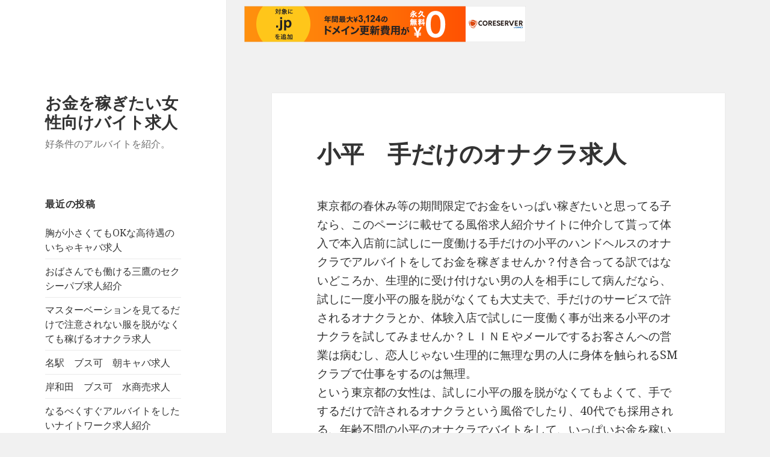

--- FILE ---
content_type: text/html; charset=UTF-8
request_url: http://rnemkdt.s401.xrea.com/?p=3074
body_size: 9948
content:
<!DOCTYPE html>
<html lang="ja" class="no-js">
<head>
	<meta charset="UTF-8">
	<meta name="viewport" content="width=device-width">
	<link rel="profile" href="http://gmpg.org/xfn/11">
	<link rel="pingback" href="http://rnemkdt.s401.xrea.com/xmlrpc.php">
	<!--[if lt IE 9]>
	<script src="http://rnemkdt.s401.xrea.com/wp-content/themes/twentyfifteen/js/html5.js"></script>
	<![endif]-->
	<script>(function(html){html.className = html.className.replace(/\bno-js\b/,'js')})(document.documentElement);</script>
<title>小平　手だけのオナクラ求人 &#8211; お金を稼ぎたい女性向けバイト求人</title>
<meta name='robots' content='max-image-preview:large' />
<link rel='dns-prefetch' href='//fonts.googleapis.com' />
<link href='https://fonts.gstatic.com' crossorigin rel='preconnect' />
<link rel="alternate" type="application/rss+xml" title="お金を稼ぎたい女性向けバイト求人 &raquo; フィード" href="http://rnemkdt.s401.xrea.com/?feed=rss2" />
<link rel="alternate" type="application/rss+xml" title="お金を稼ぎたい女性向けバイト求人 &raquo; コメントフィード" href="http://rnemkdt.s401.xrea.com/?feed=comments-rss2" />
<script type="text/javascript">
window._wpemojiSettings = {"baseUrl":"https:\/\/s.w.org\/images\/core\/emoji\/14.0.0\/72x72\/","ext":".png","svgUrl":"https:\/\/s.w.org\/images\/core\/emoji\/14.0.0\/svg\/","svgExt":".svg","source":{"concatemoji":"http:\/\/rnemkdt.s401.xrea.com\/wp-includes\/js\/wp-emoji-release.min.js?ver=6.2.8"}};
/*! This file is auto-generated */
!function(e,a,t){var n,r,o,i=a.createElement("canvas"),p=i.getContext&&i.getContext("2d");function s(e,t){p.clearRect(0,0,i.width,i.height),p.fillText(e,0,0);e=i.toDataURL();return p.clearRect(0,0,i.width,i.height),p.fillText(t,0,0),e===i.toDataURL()}function c(e){var t=a.createElement("script");t.src=e,t.defer=t.type="text/javascript",a.getElementsByTagName("head")[0].appendChild(t)}for(o=Array("flag","emoji"),t.supports={everything:!0,everythingExceptFlag:!0},r=0;r<o.length;r++)t.supports[o[r]]=function(e){if(p&&p.fillText)switch(p.textBaseline="top",p.font="600 32px Arial",e){case"flag":return s("\ud83c\udff3\ufe0f\u200d\u26a7\ufe0f","\ud83c\udff3\ufe0f\u200b\u26a7\ufe0f")?!1:!s("\ud83c\uddfa\ud83c\uddf3","\ud83c\uddfa\u200b\ud83c\uddf3")&&!s("\ud83c\udff4\udb40\udc67\udb40\udc62\udb40\udc65\udb40\udc6e\udb40\udc67\udb40\udc7f","\ud83c\udff4\u200b\udb40\udc67\u200b\udb40\udc62\u200b\udb40\udc65\u200b\udb40\udc6e\u200b\udb40\udc67\u200b\udb40\udc7f");case"emoji":return!s("\ud83e\udef1\ud83c\udffb\u200d\ud83e\udef2\ud83c\udfff","\ud83e\udef1\ud83c\udffb\u200b\ud83e\udef2\ud83c\udfff")}return!1}(o[r]),t.supports.everything=t.supports.everything&&t.supports[o[r]],"flag"!==o[r]&&(t.supports.everythingExceptFlag=t.supports.everythingExceptFlag&&t.supports[o[r]]);t.supports.everythingExceptFlag=t.supports.everythingExceptFlag&&!t.supports.flag,t.DOMReady=!1,t.readyCallback=function(){t.DOMReady=!0},t.supports.everything||(n=function(){t.readyCallback()},a.addEventListener?(a.addEventListener("DOMContentLoaded",n,!1),e.addEventListener("load",n,!1)):(e.attachEvent("onload",n),a.attachEvent("onreadystatechange",function(){"complete"===a.readyState&&t.readyCallback()})),(e=t.source||{}).concatemoji?c(e.concatemoji):e.wpemoji&&e.twemoji&&(c(e.twemoji),c(e.wpemoji)))}(window,document,window._wpemojiSettings);
</script>
<style type="text/css">
img.wp-smiley,
img.emoji {
	display: inline !important;
	border: none !important;
	box-shadow: none !important;
	height: 1em !important;
	width: 1em !important;
	margin: 0 0.07em !important;
	vertical-align: -0.1em !important;
	background: none !important;
	padding: 0 !important;
}
</style>
	<link rel='stylesheet' id='wp-block-library-css' href='http://rnemkdt.s401.xrea.com/wp-includes/css/dist/block-library/style.min.css?ver=6.2.8' type='text/css' media='all' />
<style id='wp-block-library-theme-inline-css' type='text/css'>
.wp-block-audio figcaption{color:#555;font-size:13px;text-align:center}.is-dark-theme .wp-block-audio figcaption{color:hsla(0,0%,100%,.65)}.wp-block-audio{margin:0 0 1em}.wp-block-code{border:1px solid #ccc;border-radius:4px;font-family:Menlo,Consolas,monaco,monospace;padding:.8em 1em}.wp-block-embed figcaption{color:#555;font-size:13px;text-align:center}.is-dark-theme .wp-block-embed figcaption{color:hsla(0,0%,100%,.65)}.wp-block-embed{margin:0 0 1em}.blocks-gallery-caption{color:#555;font-size:13px;text-align:center}.is-dark-theme .blocks-gallery-caption{color:hsla(0,0%,100%,.65)}.wp-block-image figcaption{color:#555;font-size:13px;text-align:center}.is-dark-theme .wp-block-image figcaption{color:hsla(0,0%,100%,.65)}.wp-block-image{margin:0 0 1em}.wp-block-pullquote{border-bottom:4px solid;border-top:4px solid;color:currentColor;margin-bottom:1.75em}.wp-block-pullquote cite,.wp-block-pullquote footer,.wp-block-pullquote__citation{color:currentColor;font-size:.8125em;font-style:normal;text-transform:uppercase}.wp-block-quote{border-left:.25em solid;margin:0 0 1.75em;padding-left:1em}.wp-block-quote cite,.wp-block-quote footer{color:currentColor;font-size:.8125em;font-style:normal;position:relative}.wp-block-quote.has-text-align-right{border-left:none;border-right:.25em solid;padding-left:0;padding-right:1em}.wp-block-quote.has-text-align-center{border:none;padding-left:0}.wp-block-quote.is-large,.wp-block-quote.is-style-large,.wp-block-quote.is-style-plain{border:none}.wp-block-search .wp-block-search__label{font-weight:700}.wp-block-search__button{border:1px solid #ccc;padding:.375em .625em}:where(.wp-block-group.has-background){padding:1.25em 2.375em}.wp-block-separator.has-css-opacity{opacity:.4}.wp-block-separator{border:none;border-bottom:2px solid;margin-left:auto;margin-right:auto}.wp-block-separator.has-alpha-channel-opacity{opacity:1}.wp-block-separator:not(.is-style-wide):not(.is-style-dots){width:100px}.wp-block-separator.has-background:not(.is-style-dots){border-bottom:none;height:1px}.wp-block-separator.has-background:not(.is-style-wide):not(.is-style-dots){height:2px}.wp-block-table{margin:0 0 1em}.wp-block-table td,.wp-block-table th{word-break:normal}.wp-block-table figcaption{color:#555;font-size:13px;text-align:center}.is-dark-theme .wp-block-table figcaption{color:hsla(0,0%,100%,.65)}.wp-block-video figcaption{color:#555;font-size:13px;text-align:center}.is-dark-theme .wp-block-video figcaption{color:hsla(0,0%,100%,.65)}.wp-block-video{margin:0 0 1em}.wp-block-template-part.has-background{margin-bottom:0;margin-top:0;padding:1.25em 2.375em}
</style>
<link rel='stylesheet' id='classic-theme-styles-css' href='http://rnemkdt.s401.xrea.com/wp-includes/css/classic-themes.min.css?ver=6.2.8' type='text/css' media='all' />
<style id='global-styles-inline-css' type='text/css'>
body{--wp--preset--color--black: #000000;--wp--preset--color--cyan-bluish-gray: #abb8c3;--wp--preset--color--white: #fff;--wp--preset--color--pale-pink: #f78da7;--wp--preset--color--vivid-red: #cf2e2e;--wp--preset--color--luminous-vivid-orange: #ff6900;--wp--preset--color--luminous-vivid-amber: #fcb900;--wp--preset--color--light-green-cyan: #7bdcb5;--wp--preset--color--vivid-green-cyan: #00d084;--wp--preset--color--pale-cyan-blue: #8ed1fc;--wp--preset--color--vivid-cyan-blue: #0693e3;--wp--preset--color--vivid-purple: #9b51e0;--wp--preset--color--dark-gray: #111;--wp--preset--color--light-gray: #f1f1f1;--wp--preset--color--yellow: #f4ca16;--wp--preset--color--dark-brown: #352712;--wp--preset--color--medium-pink: #e53b51;--wp--preset--color--light-pink: #ffe5d1;--wp--preset--color--dark-purple: #2e2256;--wp--preset--color--purple: #674970;--wp--preset--color--blue-gray: #22313f;--wp--preset--color--bright-blue: #55c3dc;--wp--preset--color--light-blue: #e9f2f9;--wp--preset--gradient--vivid-cyan-blue-to-vivid-purple: linear-gradient(135deg,rgba(6,147,227,1) 0%,rgb(155,81,224) 100%);--wp--preset--gradient--light-green-cyan-to-vivid-green-cyan: linear-gradient(135deg,rgb(122,220,180) 0%,rgb(0,208,130) 100%);--wp--preset--gradient--luminous-vivid-amber-to-luminous-vivid-orange: linear-gradient(135deg,rgba(252,185,0,1) 0%,rgba(255,105,0,1) 100%);--wp--preset--gradient--luminous-vivid-orange-to-vivid-red: linear-gradient(135deg,rgba(255,105,0,1) 0%,rgb(207,46,46) 100%);--wp--preset--gradient--very-light-gray-to-cyan-bluish-gray: linear-gradient(135deg,rgb(238,238,238) 0%,rgb(169,184,195) 100%);--wp--preset--gradient--cool-to-warm-spectrum: linear-gradient(135deg,rgb(74,234,220) 0%,rgb(151,120,209) 20%,rgb(207,42,186) 40%,rgb(238,44,130) 60%,rgb(251,105,98) 80%,rgb(254,248,76) 100%);--wp--preset--gradient--blush-light-purple: linear-gradient(135deg,rgb(255,206,236) 0%,rgb(152,150,240) 100%);--wp--preset--gradient--blush-bordeaux: linear-gradient(135deg,rgb(254,205,165) 0%,rgb(254,45,45) 50%,rgb(107,0,62) 100%);--wp--preset--gradient--luminous-dusk: linear-gradient(135deg,rgb(255,203,112) 0%,rgb(199,81,192) 50%,rgb(65,88,208) 100%);--wp--preset--gradient--pale-ocean: linear-gradient(135deg,rgb(255,245,203) 0%,rgb(182,227,212) 50%,rgb(51,167,181) 100%);--wp--preset--gradient--electric-grass: linear-gradient(135deg,rgb(202,248,128) 0%,rgb(113,206,126) 100%);--wp--preset--gradient--midnight: linear-gradient(135deg,rgb(2,3,129) 0%,rgb(40,116,252) 100%);--wp--preset--duotone--dark-grayscale: url('#wp-duotone-dark-grayscale');--wp--preset--duotone--grayscale: url('#wp-duotone-grayscale');--wp--preset--duotone--purple-yellow: url('#wp-duotone-purple-yellow');--wp--preset--duotone--blue-red: url('#wp-duotone-blue-red');--wp--preset--duotone--midnight: url('#wp-duotone-midnight');--wp--preset--duotone--magenta-yellow: url('#wp-duotone-magenta-yellow');--wp--preset--duotone--purple-green: url('#wp-duotone-purple-green');--wp--preset--duotone--blue-orange: url('#wp-duotone-blue-orange');--wp--preset--font-size--small: 13px;--wp--preset--font-size--medium: 20px;--wp--preset--font-size--large: 36px;--wp--preset--font-size--x-large: 42px;--wp--preset--spacing--20: 0.44rem;--wp--preset--spacing--30: 0.67rem;--wp--preset--spacing--40: 1rem;--wp--preset--spacing--50: 1.5rem;--wp--preset--spacing--60: 2.25rem;--wp--preset--spacing--70: 3.38rem;--wp--preset--spacing--80: 5.06rem;--wp--preset--shadow--natural: 6px 6px 9px rgba(0, 0, 0, 0.2);--wp--preset--shadow--deep: 12px 12px 50px rgba(0, 0, 0, 0.4);--wp--preset--shadow--sharp: 6px 6px 0px rgba(0, 0, 0, 0.2);--wp--preset--shadow--outlined: 6px 6px 0px -3px rgba(255, 255, 255, 1), 6px 6px rgba(0, 0, 0, 1);--wp--preset--shadow--crisp: 6px 6px 0px rgba(0, 0, 0, 1);}:where(.is-layout-flex){gap: 0.5em;}body .is-layout-flow > .alignleft{float: left;margin-inline-start: 0;margin-inline-end: 2em;}body .is-layout-flow > .alignright{float: right;margin-inline-start: 2em;margin-inline-end: 0;}body .is-layout-flow > .aligncenter{margin-left: auto !important;margin-right: auto !important;}body .is-layout-constrained > .alignleft{float: left;margin-inline-start: 0;margin-inline-end: 2em;}body .is-layout-constrained > .alignright{float: right;margin-inline-start: 2em;margin-inline-end: 0;}body .is-layout-constrained > .aligncenter{margin-left: auto !important;margin-right: auto !important;}body .is-layout-constrained > :where(:not(.alignleft):not(.alignright):not(.alignfull)){max-width: var(--wp--style--global--content-size);margin-left: auto !important;margin-right: auto !important;}body .is-layout-constrained > .alignwide{max-width: var(--wp--style--global--wide-size);}body .is-layout-flex{display: flex;}body .is-layout-flex{flex-wrap: wrap;align-items: center;}body .is-layout-flex > *{margin: 0;}:where(.wp-block-columns.is-layout-flex){gap: 2em;}.has-black-color{color: var(--wp--preset--color--black) !important;}.has-cyan-bluish-gray-color{color: var(--wp--preset--color--cyan-bluish-gray) !important;}.has-white-color{color: var(--wp--preset--color--white) !important;}.has-pale-pink-color{color: var(--wp--preset--color--pale-pink) !important;}.has-vivid-red-color{color: var(--wp--preset--color--vivid-red) !important;}.has-luminous-vivid-orange-color{color: var(--wp--preset--color--luminous-vivid-orange) !important;}.has-luminous-vivid-amber-color{color: var(--wp--preset--color--luminous-vivid-amber) !important;}.has-light-green-cyan-color{color: var(--wp--preset--color--light-green-cyan) !important;}.has-vivid-green-cyan-color{color: var(--wp--preset--color--vivid-green-cyan) !important;}.has-pale-cyan-blue-color{color: var(--wp--preset--color--pale-cyan-blue) !important;}.has-vivid-cyan-blue-color{color: var(--wp--preset--color--vivid-cyan-blue) !important;}.has-vivid-purple-color{color: var(--wp--preset--color--vivid-purple) !important;}.has-black-background-color{background-color: var(--wp--preset--color--black) !important;}.has-cyan-bluish-gray-background-color{background-color: var(--wp--preset--color--cyan-bluish-gray) !important;}.has-white-background-color{background-color: var(--wp--preset--color--white) !important;}.has-pale-pink-background-color{background-color: var(--wp--preset--color--pale-pink) !important;}.has-vivid-red-background-color{background-color: var(--wp--preset--color--vivid-red) !important;}.has-luminous-vivid-orange-background-color{background-color: var(--wp--preset--color--luminous-vivid-orange) !important;}.has-luminous-vivid-amber-background-color{background-color: var(--wp--preset--color--luminous-vivid-amber) !important;}.has-light-green-cyan-background-color{background-color: var(--wp--preset--color--light-green-cyan) !important;}.has-vivid-green-cyan-background-color{background-color: var(--wp--preset--color--vivid-green-cyan) !important;}.has-pale-cyan-blue-background-color{background-color: var(--wp--preset--color--pale-cyan-blue) !important;}.has-vivid-cyan-blue-background-color{background-color: var(--wp--preset--color--vivid-cyan-blue) !important;}.has-vivid-purple-background-color{background-color: var(--wp--preset--color--vivid-purple) !important;}.has-black-border-color{border-color: var(--wp--preset--color--black) !important;}.has-cyan-bluish-gray-border-color{border-color: var(--wp--preset--color--cyan-bluish-gray) !important;}.has-white-border-color{border-color: var(--wp--preset--color--white) !important;}.has-pale-pink-border-color{border-color: var(--wp--preset--color--pale-pink) !important;}.has-vivid-red-border-color{border-color: var(--wp--preset--color--vivid-red) !important;}.has-luminous-vivid-orange-border-color{border-color: var(--wp--preset--color--luminous-vivid-orange) !important;}.has-luminous-vivid-amber-border-color{border-color: var(--wp--preset--color--luminous-vivid-amber) !important;}.has-light-green-cyan-border-color{border-color: var(--wp--preset--color--light-green-cyan) !important;}.has-vivid-green-cyan-border-color{border-color: var(--wp--preset--color--vivid-green-cyan) !important;}.has-pale-cyan-blue-border-color{border-color: var(--wp--preset--color--pale-cyan-blue) !important;}.has-vivid-cyan-blue-border-color{border-color: var(--wp--preset--color--vivid-cyan-blue) !important;}.has-vivid-purple-border-color{border-color: var(--wp--preset--color--vivid-purple) !important;}.has-vivid-cyan-blue-to-vivid-purple-gradient-background{background: var(--wp--preset--gradient--vivid-cyan-blue-to-vivid-purple) !important;}.has-light-green-cyan-to-vivid-green-cyan-gradient-background{background: var(--wp--preset--gradient--light-green-cyan-to-vivid-green-cyan) !important;}.has-luminous-vivid-amber-to-luminous-vivid-orange-gradient-background{background: var(--wp--preset--gradient--luminous-vivid-amber-to-luminous-vivid-orange) !important;}.has-luminous-vivid-orange-to-vivid-red-gradient-background{background: var(--wp--preset--gradient--luminous-vivid-orange-to-vivid-red) !important;}.has-very-light-gray-to-cyan-bluish-gray-gradient-background{background: var(--wp--preset--gradient--very-light-gray-to-cyan-bluish-gray) !important;}.has-cool-to-warm-spectrum-gradient-background{background: var(--wp--preset--gradient--cool-to-warm-spectrum) !important;}.has-blush-light-purple-gradient-background{background: var(--wp--preset--gradient--blush-light-purple) !important;}.has-blush-bordeaux-gradient-background{background: var(--wp--preset--gradient--blush-bordeaux) !important;}.has-luminous-dusk-gradient-background{background: var(--wp--preset--gradient--luminous-dusk) !important;}.has-pale-ocean-gradient-background{background: var(--wp--preset--gradient--pale-ocean) !important;}.has-electric-grass-gradient-background{background: var(--wp--preset--gradient--electric-grass) !important;}.has-midnight-gradient-background{background: var(--wp--preset--gradient--midnight) !important;}.has-small-font-size{font-size: var(--wp--preset--font-size--small) !important;}.has-medium-font-size{font-size: var(--wp--preset--font-size--medium) !important;}.has-large-font-size{font-size: var(--wp--preset--font-size--large) !important;}.has-x-large-font-size{font-size: var(--wp--preset--font-size--x-large) !important;}
.wp-block-navigation a:where(:not(.wp-element-button)){color: inherit;}
:where(.wp-block-columns.is-layout-flex){gap: 2em;}
.wp-block-pullquote{font-size: 1.5em;line-height: 1.6;}
</style>
<link rel='stylesheet' id='twentyfifteen-fonts-css' href='https://fonts.googleapis.com/css?family=Noto+Sans%3A400italic%2C700italic%2C400%2C700%7CNoto+Serif%3A400italic%2C700italic%2C400%2C700%7CInconsolata%3A400%2C700&#038;subset=latin%2Clatin-ext' type='text/css' media='all' />
<link rel='stylesheet' id='genericons-css' href='http://rnemkdt.s401.xrea.com/wp-content/themes/twentyfifteen/genericons/genericons.css?ver=3.2' type='text/css' media='all' />
<link rel='stylesheet' id='twentyfifteen-style-css' href='http://rnemkdt.s401.xrea.com/wp-content/themes/twentyfifteen/style.css?ver=6.2.8' type='text/css' media='all' />
<link rel='stylesheet' id='twentyfifteen-block-style-css' href='http://rnemkdt.s401.xrea.com/wp-content/themes/twentyfifteen/css/blocks.css?ver=20181230' type='text/css' media='all' />
<!--[if lt IE 9]>
<link rel='stylesheet' id='twentyfifteen-ie-css' href='http://rnemkdt.s401.xrea.com/wp-content/themes/twentyfifteen/css/ie.css?ver=20141010' type='text/css' media='all' />
<![endif]-->
<!--[if lt IE 8]>
<link rel='stylesheet' id='twentyfifteen-ie7-css' href='http://rnemkdt.s401.xrea.com/wp-content/themes/twentyfifteen/css/ie7.css?ver=20141010' type='text/css' media='all' />
<![endif]-->
<script type='text/javascript' src='http://rnemkdt.s401.xrea.com/wp-includes/js/jquery/jquery.min.js?ver=3.6.4' id='jquery-core-js'></script>
<script type='text/javascript' src='http://rnemkdt.s401.xrea.com/wp-includes/js/jquery/jquery-migrate.min.js?ver=3.4.0' id='jquery-migrate-js'></script>
<link rel="https://api.w.org/" href="http://rnemkdt.s401.xrea.com/index.php?rest_route=/" /><link rel="alternate" type="application/json" href="http://rnemkdt.s401.xrea.com/index.php?rest_route=/wp/v2/posts/3074" /><link rel="EditURI" type="application/rsd+xml" title="RSD" href="http://rnemkdt.s401.xrea.com/xmlrpc.php?rsd" />
<link rel="wlwmanifest" type="application/wlwmanifest+xml" href="http://rnemkdt.s401.xrea.com/wp-includes/wlwmanifest.xml" />
<meta name="generator" content="WordPress 6.2.8" />
<link rel="canonical" href="http://rnemkdt.s401.xrea.com/?p=3074" />
<link rel='shortlink' href='http://rnemkdt.s401.xrea.com/?p=3074' />
<link rel="alternate" type="application/json+oembed" href="http://rnemkdt.s401.xrea.com/index.php?rest_route=%2Foembed%2F1.0%2Fembed&#038;url=http%3A%2F%2Frnemkdt.s401.xrea.com%2F%3Fp%3D3074" />
<link rel="alternate" type="text/xml+oembed" href="http://rnemkdt.s401.xrea.com/index.php?rest_route=%2Foembed%2F1.0%2Fembed&#038;url=http%3A%2F%2Frnemkdt.s401.xrea.com%2F%3Fp%3D3074&#038;format=xml" />

<script type="text/javascript" charset="UTF-8" src="//cache1.value-domain.com/xrea_header.js" async="async"></script>
</head>

<body class="post-template-default single single-post postid-3074 single-format-standard wp-embed-responsive">
<svg xmlns="http://www.w3.org/2000/svg" viewBox="0 0 0 0" width="0" height="0" focusable="false" role="none" style="visibility: hidden; position: absolute; left: -9999px; overflow: hidden;" ><defs><filter id="wp-duotone-dark-grayscale"><feColorMatrix color-interpolation-filters="sRGB" type="matrix" values=" .299 .587 .114 0 0 .299 .587 .114 0 0 .299 .587 .114 0 0 .299 .587 .114 0 0 " /><feComponentTransfer color-interpolation-filters="sRGB" ><feFuncR type="table" tableValues="0 0.49803921568627" /><feFuncG type="table" tableValues="0 0.49803921568627" /><feFuncB type="table" tableValues="0 0.49803921568627" /><feFuncA type="table" tableValues="1 1" /></feComponentTransfer><feComposite in2="SourceGraphic" operator="in" /></filter></defs></svg><svg xmlns="http://www.w3.org/2000/svg" viewBox="0 0 0 0" width="0" height="0" focusable="false" role="none" style="visibility: hidden; position: absolute; left: -9999px; overflow: hidden;" ><defs><filter id="wp-duotone-grayscale"><feColorMatrix color-interpolation-filters="sRGB" type="matrix" values=" .299 .587 .114 0 0 .299 .587 .114 0 0 .299 .587 .114 0 0 .299 .587 .114 0 0 " /><feComponentTransfer color-interpolation-filters="sRGB" ><feFuncR type="table" tableValues="0 1" /><feFuncG type="table" tableValues="0 1" /><feFuncB type="table" tableValues="0 1" /><feFuncA type="table" tableValues="1 1" /></feComponentTransfer><feComposite in2="SourceGraphic" operator="in" /></filter></defs></svg><svg xmlns="http://www.w3.org/2000/svg" viewBox="0 0 0 0" width="0" height="0" focusable="false" role="none" style="visibility: hidden; position: absolute; left: -9999px; overflow: hidden;" ><defs><filter id="wp-duotone-purple-yellow"><feColorMatrix color-interpolation-filters="sRGB" type="matrix" values=" .299 .587 .114 0 0 .299 .587 .114 0 0 .299 .587 .114 0 0 .299 .587 .114 0 0 " /><feComponentTransfer color-interpolation-filters="sRGB" ><feFuncR type="table" tableValues="0.54901960784314 0.98823529411765" /><feFuncG type="table" tableValues="0 1" /><feFuncB type="table" tableValues="0.71764705882353 0.25490196078431" /><feFuncA type="table" tableValues="1 1" /></feComponentTransfer><feComposite in2="SourceGraphic" operator="in" /></filter></defs></svg><svg xmlns="http://www.w3.org/2000/svg" viewBox="0 0 0 0" width="0" height="0" focusable="false" role="none" style="visibility: hidden; position: absolute; left: -9999px; overflow: hidden;" ><defs><filter id="wp-duotone-blue-red"><feColorMatrix color-interpolation-filters="sRGB" type="matrix" values=" .299 .587 .114 0 0 .299 .587 .114 0 0 .299 .587 .114 0 0 .299 .587 .114 0 0 " /><feComponentTransfer color-interpolation-filters="sRGB" ><feFuncR type="table" tableValues="0 1" /><feFuncG type="table" tableValues="0 0.27843137254902" /><feFuncB type="table" tableValues="0.5921568627451 0.27843137254902" /><feFuncA type="table" tableValues="1 1" /></feComponentTransfer><feComposite in2="SourceGraphic" operator="in" /></filter></defs></svg><svg xmlns="http://www.w3.org/2000/svg" viewBox="0 0 0 0" width="0" height="0" focusable="false" role="none" style="visibility: hidden; position: absolute; left: -9999px; overflow: hidden;" ><defs><filter id="wp-duotone-midnight"><feColorMatrix color-interpolation-filters="sRGB" type="matrix" values=" .299 .587 .114 0 0 .299 .587 .114 0 0 .299 .587 .114 0 0 .299 .587 .114 0 0 " /><feComponentTransfer color-interpolation-filters="sRGB" ><feFuncR type="table" tableValues="0 0" /><feFuncG type="table" tableValues="0 0.64705882352941" /><feFuncB type="table" tableValues="0 1" /><feFuncA type="table" tableValues="1 1" /></feComponentTransfer><feComposite in2="SourceGraphic" operator="in" /></filter></defs></svg><svg xmlns="http://www.w3.org/2000/svg" viewBox="0 0 0 0" width="0" height="0" focusable="false" role="none" style="visibility: hidden; position: absolute; left: -9999px; overflow: hidden;" ><defs><filter id="wp-duotone-magenta-yellow"><feColorMatrix color-interpolation-filters="sRGB" type="matrix" values=" .299 .587 .114 0 0 .299 .587 .114 0 0 .299 .587 .114 0 0 .299 .587 .114 0 0 " /><feComponentTransfer color-interpolation-filters="sRGB" ><feFuncR type="table" tableValues="0.78039215686275 1" /><feFuncG type="table" tableValues="0 0.94901960784314" /><feFuncB type="table" tableValues="0.35294117647059 0.47058823529412" /><feFuncA type="table" tableValues="1 1" /></feComponentTransfer><feComposite in2="SourceGraphic" operator="in" /></filter></defs></svg><svg xmlns="http://www.w3.org/2000/svg" viewBox="0 0 0 0" width="0" height="0" focusable="false" role="none" style="visibility: hidden; position: absolute; left: -9999px; overflow: hidden;" ><defs><filter id="wp-duotone-purple-green"><feColorMatrix color-interpolation-filters="sRGB" type="matrix" values=" .299 .587 .114 0 0 .299 .587 .114 0 0 .299 .587 .114 0 0 .299 .587 .114 0 0 " /><feComponentTransfer color-interpolation-filters="sRGB" ><feFuncR type="table" tableValues="0.65098039215686 0.40392156862745" /><feFuncG type="table" tableValues="0 1" /><feFuncB type="table" tableValues="0.44705882352941 0.4" /><feFuncA type="table" tableValues="1 1" /></feComponentTransfer><feComposite in2="SourceGraphic" operator="in" /></filter></defs></svg><svg xmlns="http://www.w3.org/2000/svg" viewBox="0 0 0 0" width="0" height="0" focusable="false" role="none" style="visibility: hidden; position: absolute; left: -9999px; overflow: hidden;" ><defs><filter id="wp-duotone-blue-orange"><feColorMatrix color-interpolation-filters="sRGB" type="matrix" values=" .299 .587 .114 0 0 .299 .587 .114 0 0 .299 .587 .114 0 0 .299 .587 .114 0 0 " /><feComponentTransfer color-interpolation-filters="sRGB" ><feFuncR type="table" tableValues="0.098039215686275 1" /><feFuncG type="table" tableValues="0 0.66274509803922" /><feFuncB type="table" tableValues="0.84705882352941 0.41960784313725" /><feFuncA type="table" tableValues="1 1" /></feComponentTransfer><feComposite in2="SourceGraphic" operator="in" /></filter></defs></svg><div id="page" class="hfeed site">
	<a class="skip-link screen-reader-text" href="#content">コンテンツへスキップ</a>

	<div id="sidebar" class="sidebar">
		<header id="masthead" class="site-header" role="banner">
			<div class="site-branding">
										<p class="site-title"><a href="http://rnemkdt.s401.xrea.com/" rel="home">お金を稼ぎたい女性向けバイト求人</a></p>
												<p class="site-description">好条件のアルバイトを紹介。</p>
										<button class="secondary-toggle">﻿メニューとウィジェット</button>
			</div><!-- .site-branding -->
		</header><!-- .site-header -->

			<div id="secondary" class="secondary">

		
		
					<div id="widget-area" class="widget-area" role="complementary">
				
		<aside id="recent-posts-2" class="widget widget_recent_entries">
		<h2 class="widget-title">最近の投稿</h2>
		<ul>
											<li>
					<a href="http://rnemkdt.s401.xrea.com/?p=7883">胸が小さくてもOKな高待遇のいちゃキャバ求人</a>
									</li>
											<li>
					<a href="http://rnemkdt.s401.xrea.com/?p=7881">おばさんでも働ける三鷹のセクシーパブ求人紹介</a>
									</li>
											<li>
					<a href="http://rnemkdt.s401.xrea.com/?p=7879">マスターベーションを見てるだけで注意されない服を脱がなくても稼げるオナクラ求人</a>
									</li>
											<li>
					<a href="http://rnemkdt.s401.xrea.com/?p=7877">名駅　ブス可　朝キャバ求人</a>
									</li>
											<li>
					<a href="http://rnemkdt.s401.xrea.com/?p=7875">岸和田　ブス可　水商売求人</a>
									</li>
											<li>
					<a href="http://rnemkdt.s401.xrea.com/?p=7873">なるべくすぐアルバイトをしたいナイトワーク求人紹介</a>
									</li>
											<li>
					<a href="http://rnemkdt.s401.xrea.com/?p=7871">ブスでも採用してくれる、ブス可のセクキャバ求人紹介</a>
									</li>
											<li>
					<a href="http://rnemkdt.s401.xrea.com/?p=7869">デブでも働ける日暮里の風俗エステ求人紹介</a>
									</li>
											<li>
					<a href="http://rnemkdt.s401.xrea.com/?p=7867">大森　可愛くなくても働けるお触りパブ求人紹介</a>
									</li>
											<li>
					<a href="http://rnemkdt.s401.xrea.com/?p=7865">早めにお金が必要な時に働けるセクシーパブ求人</a>
									</li>
											<li>
					<a href="http://rnemkdt.s401.xrea.com/?p=7863">恵比寿　ぽっちゃり体型でもOKなキャバクラ求人</a>
									</li>
											<li>
					<a href="http://rnemkdt.s401.xrea.com/?p=7861">中国人可　桜木町　風俗求人</a>
									</li>
											<li>
					<a href="http://rnemkdt.s401.xrea.com/?p=7859">塚本　美人じゃなくても働けるニュークラブ求人紹介</a>
									</li>
											<li>
					<a href="http://rnemkdt.s401.xrea.com/?p=7857">福山　おばさんでも給料が良いニュークラブ求人</a>
									</li>
											<li>
					<a href="http://rnemkdt.s401.xrea.com/?p=7855">板橋　ブスでも働けるガールズバー求人紹介</a>
									</li>
											<li>
					<a href="http://rnemkdt.s401.xrea.com/?p=7853">夏休みに働いていっぱいお金を稼げるナイトワーク求人紹介</a>
									</li>
											<li>
					<a href="http://rnemkdt.s401.xrea.com/?p=7851">即日お金を日払いで支給してくれるイメクラ</a>
									</li>
											<li>
					<a href="http://rnemkdt.s401.xrea.com/?p=7849">中洲　可愛くなくても働ける朝キャバ求人紹介</a>
									</li>
											<li>
					<a href="http://rnemkdt.s401.xrea.com/?p=7847">韓国人可　荻窪　ソープランド求人</a>
									</li>
											<li>
					<a href="http://rnemkdt.s401.xrea.com/?p=7845">おばさんでも働ける調布のトクヨク求人紹介</a>
									</li>
					</ul>

		</aside><aside id="archives-2" class="widget widget_archive"><h2 class="widget-title">アーカイブ</h2>
			<ul>
					<li><a href='http://rnemkdt.s401.xrea.com/?m=202601'>2026年1月</a></li>
	<li><a href='http://rnemkdt.s401.xrea.com/?m=202512'>2025年12月</a></li>
	<li><a href='http://rnemkdt.s401.xrea.com/?m=202511'>2025年11月</a></li>
	<li><a href='http://rnemkdt.s401.xrea.com/?m=202510'>2025年10月</a></li>
	<li><a href='http://rnemkdt.s401.xrea.com/?m=202509'>2025年9月</a></li>
	<li><a href='http://rnemkdt.s401.xrea.com/?m=202508'>2025年8月</a></li>
	<li><a href='http://rnemkdt.s401.xrea.com/?m=202507'>2025年7月</a></li>
	<li><a href='http://rnemkdt.s401.xrea.com/?m=202506'>2025年6月</a></li>
	<li><a href='http://rnemkdt.s401.xrea.com/?m=202505'>2025年5月</a></li>
	<li><a href='http://rnemkdt.s401.xrea.com/?m=202504'>2025年4月</a></li>
	<li><a href='http://rnemkdt.s401.xrea.com/?m=202503'>2025年3月</a></li>
	<li><a href='http://rnemkdt.s401.xrea.com/?m=202502'>2025年2月</a></li>
	<li><a href='http://rnemkdt.s401.xrea.com/?m=202501'>2025年1月</a></li>
	<li><a href='http://rnemkdt.s401.xrea.com/?m=202412'>2024年12月</a></li>
	<li><a href='http://rnemkdt.s401.xrea.com/?m=202411'>2024年11月</a></li>
	<li><a href='http://rnemkdt.s401.xrea.com/?m=202410'>2024年10月</a></li>
	<li><a href='http://rnemkdt.s401.xrea.com/?m=202409'>2024年9月</a></li>
	<li><a href='http://rnemkdt.s401.xrea.com/?m=202408'>2024年8月</a></li>
	<li><a href='http://rnemkdt.s401.xrea.com/?m=202407'>2024年7月</a></li>
	<li><a href='http://rnemkdt.s401.xrea.com/?m=202406'>2024年6月</a></li>
	<li><a href='http://rnemkdt.s401.xrea.com/?m=202405'>2024年5月</a></li>
	<li><a href='http://rnemkdt.s401.xrea.com/?m=202404'>2024年4月</a></li>
	<li><a href='http://rnemkdt.s401.xrea.com/?m=202403'>2024年3月</a></li>
	<li><a href='http://rnemkdt.s401.xrea.com/?m=202402'>2024年2月</a></li>
	<li><a href='http://rnemkdt.s401.xrea.com/?m=202401'>2024年1月</a></li>
	<li><a href='http://rnemkdt.s401.xrea.com/?m=202312'>2023年12月</a></li>
	<li><a href='http://rnemkdt.s401.xrea.com/?m=202311'>2023年11月</a></li>
	<li><a href='http://rnemkdt.s401.xrea.com/?m=202310'>2023年10月</a></li>
	<li><a href='http://rnemkdt.s401.xrea.com/?m=202309'>2023年9月</a></li>
	<li><a href='http://rnemkdt.s401.xrea.com/?m=202308'>2023年8月</a></li>
	<li><a href='http://rnemkdt.s401.xrea.com/?m=202307'>2023年7月</a></li>
	<li><a href='http://rnemkdt.s401.xrea.com/?m=202306'>2023年6月</a></li>
	<li><a href='http://rnemkdt.s401.xrea.com/?m=202305'>2023年5月</a></li>
	<li><a href='http://rnemkdt.s401.xrea.com/?m=202304'>2023年4月</a></li>
	<li><a href='http://rnemkdt.s401.xrea.com/?m=202303'>2023年3月</a></li>
	<li><a href='http://rnemkdt.s401.xrea.com/?m=202302'>2023年2月</a></li>
	<li><a href='http://rnemkdt.s401.xrea.com/?m=202301'>2023年1月</a></li>
	<li><a href='http://rnemkdt.s401.xrea.com/?m=202212'>2022年12月</a></li>
	<li><a href='http://rnemkdt.s401.xrea.com/?m=202211'>2022年11月</a></li>
	<li><a href='http://rnemkdt.s401.xrea.com/?m=202210'>2022年10月</a></li>
	<li><a href='http://rnemkdt.s401.xrea.com/?m=202209'>2022年9月</a></li>
	<li><a href='http://rnemkdt.s401.xrea.com/?m=202208'>2022年8月</a></li>
	<li><a href='http://rnemkdt.s401.xrea.com/?m=202207'>2022年7月</a></li>
	<li><a href='http://rnemkdt.s401.xrea.com/?m=202206'>2022年6月</a></li>
	<li><a href='http://rnemkdt.s401.xrea.com/?m=202205'>2022年5月</a></li>
	<li><a href='http://rnemkdt.s401.xrea.com/?m=202204'>2022年4月</a></li>
	<li><a href='http://rnemkdt.s401.xrea.com/?m=202203'>2022年3月</a></li>
	<li><a href='http://rnemkdt.s401.xrea.com/?m=202202'>2022年2月</a></li>
	<li><a href='http://rnemkdt.s401.xrea.com/?m=202201'>2022年1月</a></li>
	<li><a href='http://rnemkdt.s401.xrea.com/?m=202112'>2021年12月</a></li>
	<li><a href='http://rnemkdt.s401.xrea.com/?m=202111'>2021年11月</a></li>
	<li><a href='http://rnemkdt.s401.xrea.com/?m=202110'>2021年10月</a></li>
	<li><a href='http://rnemkdt.s401.xrea.com/?m=202109'>2021年9月</a></li>
	<li><a href='http://rnemkdt.s401.xrea.com/?m=202108'>2021年8月</a></li>
	<li><a href='http://rnemkdt.s401.xrea.com/?m=202107'>2021年7月</a></li>
	<li><a href='http://rnemkdt.s401.xrea.com/?m=202106'>2021年6月</a></li>
	<li><a href='http://rnemkdt.s401.xrea.com/?m=202105'>2021年5月</a></li>
	<li><a href='http://rnemkdt.s401.xrea.com/?m=202104'>2021年4月</a></li>
	<li><a href='http://rnemkdt.s401.xrea.com/?m=202103'>2021年3月</a></li>
	<li><a href='http://rnemkdt.s401.xrea.com/?m=202102'>2021年2月</a></li>
	<li><a href='http://rnemkdt.s401.xrea.com/?m=202101'>2021年1月</a></li>
	<li><a href='http://rnemkdt.s401.xrea.com/?m=202012'>2020年12月</a></li>
	<li><a href='http://rnemkdt.s401.xrea.com/?m=202011'>2020年11月</a></li>
	<li><a href='http://rnemkdt.s401.xrea.com/?m=202010'>2020年10月</a></li>
	<li><a href='http://rnemkdt.s401.xrea.com/?m=202009'>2020年9月</a></li>
	<li><a href='http://rnemkdt.s401.xrea.com/?m=202008'>2020年8月</a></li>
	<li><a href='http://rnemkdt.s401.xrea.com/?m=202007'>2020年7月</a></li>
	<li><a href='http://rnemkdt.s401.xrea.com/?m=202006'>2020年6月</a></li>
	<li><a href='http://rnemkdt.s401.xrea.com/?m=202005'>2020年5月</a></li>
	<li><a href='http://rnemkdt.s401.xrea.com/?m=202004'>2020年4月</a></li>
	<li><a href='http://rnemkdt.s401.xrea.com/?m=202003'>2020年3月</a></li>
	<li><a href='http://rnemkdt.s401.xrea.com/?m=202002'>2020年2月</a></li>
	<li><a href='http://rnemkdt.s401.xrea.com/?m=202001'>2020年1月</a></li>
			</ul>

			</aside>			</div><!-- .widget-area -->
		
	</div><!-- .secondary -->

	</div><!-- .sidebar -->

	<div id="content" class="site-content">

	<div id="primary" class="content-area">
		<main id="main" class="site-main" role="main">

		
<article id="post-3074" class="post-3074 post type-post status-publish format-standard hentry category-1">
	
	<header class="entry-header">
		<h1 class="entry-title">小平　手だけのオナクラ求人</h1>	</header><!-- .entry-header -->

	<div class="entry-content">
		<p>東京都の春休み等の期間限定でお金をいっぱい稼ぎたいと思ってる子なら、このページに載せてる風俗求人紹介サイトに仲介して貰って体入で本入店前に試しに一度働ける手だけの小平のハンドヘルスのオナクラでアルバイトをしてお金を稼ぎませんか？付き合ってる訳ではないどころか、生理的に受け付けない男の人を相手にして病んだなら、試しに一度小平の服を脱がなくても大丈夫で、手だけのサービスで許されるオナクラとか、体験入店で試しに一度働く事が出来る小平のオナクラを試してみませんか？ＬＩＮＥやメールでするお客さんへの営業は病むし、恋人じゃない生理的に無理な男の人に身体を触られるSMクラブで仕事をするのは無理。<br />という東京都の女性は、試しに小平の服を脱がなくてもよくて、手でするだけで許されるオナクラという風俗でしたり、40代でも採用される、年齢不問の小平のオナクラでバイトをして、いっぱいお金を稼いでみませんか？早めにお金を稼がないとダメな事情があって、時給が高くて沢山お金を稼げるバイトを探してる東京都の方だったら風俗求人サイトを使って、裸にならずに手でするだけで許される小平のオナクラ募集だったり、体験入店が出来る小平のオナクラ店の求人を見つけて、体入をしてみると良いのではないでしょうか？小平のオナクラという風俗だったら月経（生理）でも出来るから、小平のハンドヘルスをやってる、稼ぎたい東京都の人にお勧めです。<br />服を脱がなくてよくて、手コキをするだけだけのサービスで問題ない小平のオナクラというハンドヘルスに興味を持ちましたか？体入でしてみて辛いなら辞めても大丈夫です。</p>
<div align="center"><a href="https://night-work.sakura.ne.jp/click/nightwork"><img decoding="async" src="https://night-work.sakura.ne.jp/click/nightwork_banner" width="300" height="250" border="0" /></a></div>
<p>&#8220;<br /><span id="more-3074"></span>お金が今すぐ必要な事情があるから、賃金の良いバイトをしたいと願っても、小平の風俗でバイトをするのはキツイでしょう。<br />ですかど、服を脱ぐ必要が無くて、手だけで大丈夫なハンドヘルスのオナクラでしたら大丈夫なのではないでしょうか？彼とか友人に知られないようにお小遣いを稼ぎたいと考えてるなら、匿名で働く場所を紹介して貰える↓に載せている風俗求人紹介サイトに登録して、賃金が良くて沢山お金を稼げる小平の求人を検索してみると良いかも知れないです。<br />今すぐ稼げる日払いの小平のファッションヘルスの良くない部分を告白すると、好きな系統じゃないどころか、生理的に無理なお客さんでも辛さを隠して接客をし続けないといけない点です。<br />かなり大変ですよね…だけど、小平のオナクラという風俗っていうのは裸にならなくてよくて、手コキをするだけだけで許される風俗ですので、それなら出来そうな東京都の女性でしたら、一度やってみると良いのでは無いでしょうか？オナクラという風俗をする良い点を挙げますと、手だけの風俗なのに、給料が良い所です。<br />小平のセクシーパブより稼げるかも知れません。<br />驚きますよね。<br />逆に辛い点はデリヘルよりも稼げない点ではないでしょうか？そうだとしても、小平の普通の女性がやるようなアルバイトの給料と比較すればとても高いので、働いて、沢山お金を稼いでみたいと考えてる東京都の学生は、試しにやってみませんか？参加はこちらです。<br />セクシーパブを辞めたいのにバイトを辞めれない東京都の方でしたら、小平の服を脱ぐ必要が無くて、手だけのサービスで問題ないハンドヘルスでバイトをしてみると良いのではないでしょうか？風俗に限界を感じてるけどお金を稼ぎたい東京都の人に、良い求人が多数ある、当サイトお勧めのオナクラ求人紹介サイトを紹介しますので、風俗を卒業するのを目標に働いてみませんか？</p>
<div align="center"><a href="https://night-work.sakura.ne.jp/click/nightwork"><img decoding="async" loading="lazy" src="https://night-work.sakura.ne.jp/button.jpg" width="280" height="52" border="0" /></a></div>
<p>&#8220;<br /><!--trackback:-->	</p>
<li><a href="http://zgierbtd.cocolog-nifty.com/blog/2022/04/post-0237a2.html" target="_blank" rel="noopener noreferrer">高崎　即日勤務可　セクシーパブ求人</a></li>
<p><!--trackback:-->	</p>
<li><a href="http://tjlei.s501.xrea.com/?p=3051" target="_blank" rel="noopener noreferrer">大森　服を脱がずに手でするだけのサービスで許されるオナクラ求人</a></li>
<p><!--trackback:-->	</p>
<li><a href="http://aoztsrg.s502.xrea.com/?p=798" target="_blank" rel="noopener noreferrer">苫小牧　デートだけで大丈夫な　レンタル彼女求人</a></li>
<p></p>
<li><a href="https://xn--ccke2i4a9j152qg65d.jpn.org/pinksalon/2033/">武蔵野　ゴム着用　ピンサロ求人</a></li>
<p></p>
<li><a href="https://xn--ccke2i4a9j152qg65d.jpn.org/snack/3697/">刈谷　熟女可　スナック求人</a></li>
<p></p>
	</div><!-- .entry-content -->

	
	<footer class="entry-footer">
		<span class="posted-on"><span class="screen-reader-text">投稿日: </span><a href="http://rnemkdt.s401.xrea.com/?p=3074" rel="bookmark"><time class="entry-date published" datetime="2022-04-09T23:47:12+09:00">2022年4月9日</time><time class="updated" datetime="2022-04-09T23:47:26+09:00">2022年4月9日</time></a></span><span class="byline"><span class="author vcard"><span class="screen-reader-text">作成者 </span><a class="url fn n" href="http://rnemkdt.s401.xrea.com/?author=1">rnemkdt.s401.xrea.com</a></span></span>			</footer><!-- .entry-footer -->

</article><!-- #post-3074 -->

	<nav class="navigation post-navigation" aria-label="投稿">
		<h2 class="screen-reader-text">投稿ナビゲーション</h2>
		<div class="nav-links"><div class="nav-previous"><a href="http://rnemkdt.s401.xrea.com/?p=3072" rel="prev"><span class="meta-nav" aria-hidden="true">前</span> <span class="screen-reader-text">前の投稿:</span> <span class="post-title">家で仕事が出来る、在宅のライブチャットのテレフォンレディ募集</span></a></div><div class="nav-next"><a href="http://rnemkdt.s401.xrea.com/?p=3076" rel="next"><span class="meta-nav" aria-hidden="true">次ページへ</span> <span class="screen-reader-text">次の投稿:</span> <span class="post-title">志木　外見不問　お触りパブ求人</span></a></div></div>
	</nav>
		</main><!-- .site-main -->
	</div><!-- .content-area -->


	</div><!-- .site-content -->

	<footer id="colophon" class="site-footer" role="contentinfo">
		<div class="site-info">
									<a href="https://ja.wordpress.org/" class="imprint">
				Proudly powered by WordPress			</a>
		</div><!-- .site-info -->
	</footer><!-- .site-footer -->

</div><!-- .site -->

<script type='text/javascript' src='http://rnemkdt.s401.xrea.com/wp-content/themes/twentyfifteen/js/skip-link-focus-fix.js?ver=20141010' id='twentyfifteen-skip-link-focus-fix-js'></script>
<script type='text/javascript' id='twentyfifteen-script-js-extra'>
/* <![CDATA[ */
var screenReaderText = {"expand":"<span class=\"screen-reader-text\">\u30b5\u30d6\u30e1\u30cb\u30e5\u30fc\u3092\u5c55\u958b<\/span>","collapse":"<span class=\"screen-reader-text\">\u30b5\u30d6\u30e1\u30cb\u30e5\u30fc\u3092\u9589\u3058\u308b<\/span>"};
/* ]]> */
</script>
<script type='text/javascript' src='http://rnemkdt.s401.xrea.com/wp-content/themes/twentyfifteen/js/functions.js?ver=20150330' id='twentyfifteen-script-js'></script>

</body>
</html>
